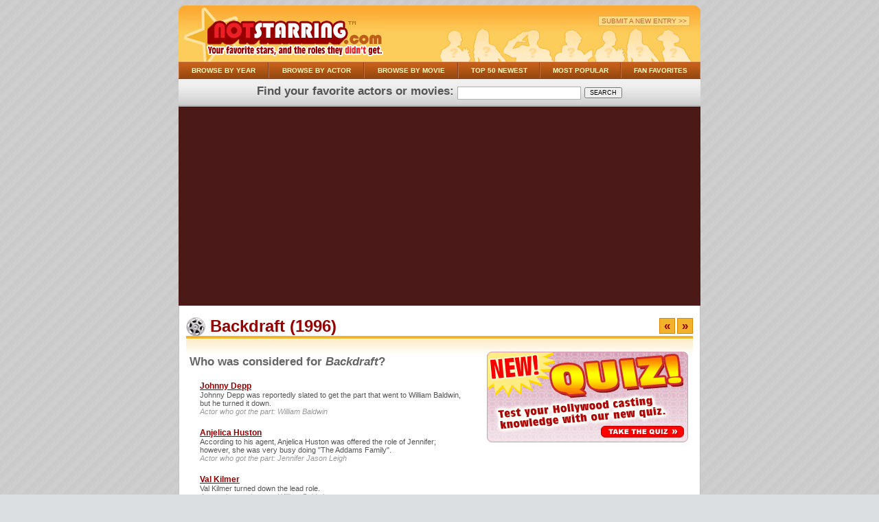

--- FILE ---
content_type: text/html; charset=UTF-8
request_url: https://www.notstarring.com/movies/backdraft
body_size: 4033
content:
<!DOCTYPE HTML PUBLIC "-//W3C//DTD HTML 4.01 Transitional//EN">

<html>
<head>
<!-- Global site tag (gtag.js) - Google Analytics -->
<script async src="https://www.googletagmanager.com/gtag/js?id=UA-141983-1"></script>
<script>
  window.dataLayer = window.dataLayer || [];
  function gtag(){dataLayer.push(arguments);}
  gtag('js', new Date());

  gtag('config', 'UA-141983-1');
</script>

<script data-ad-client="ca-pub-8137634461931168" async src="https://pagead2.googlesyndication.com/pagead/js/adsbygoogle.js"></script>

  <title>Backdraft - Trivia</title>
  <meta name="description" content="See who turned down roles in Backdraft.">
  <meta name="keywords" content="Backdraft Trivia">
  <link rel="stylesheet" type="text/css" href="/main.css">
  <link rel="shortcut icon" href="/favicon.ico" >
</head>

<body bgcolor="#DCDFE1" background="/images/bg.gif">

<a name="top">
<div style="padding-top:8px;" align="center">

<table border="0" cellspacing="0" cellpadding="0" align="center" width="760">
  <tr>
    <td width="8"><img src="/images/head-left.gif" width="8" height="82"></td>
    <td width="290" valign="bottom" style="background-color:#FCCD5B; background-image:url('/images/head-fade.gif'); background-repeat:repeat-x;">
      <a href="/"><img src="/images/newlogo.gif" width="290" height="79" border="0" alt="notstarring.com"></a></td>
    <td align="right" valign="bottom" style="background-color:#FCCD5B; background-image:url('/images/head-fade.gif'); background-repeat:repeat-x; padding-right:4px;">
      <div height="20" class="pbody" style="padding-bottom:6px;">
      <span class="toplinks">
      <a href="/submit.html">Submit a New Entry >></a></span>&nbsp;

</div>
      <img src="/images/heads.gif" width="368" height="48" alt="notstarring.com"></td>
    <td width="8"><img src="/images/head-right.gif" width="8" height="82"></td>
  </tr>
</table>


<table border="0" cellpadding="0" cellspacing="0" class="footer" width="760"
       style="height:25px; border-top:1px solid #C46E3D; border-bottom:1px solid #804123; background-color:#AA5213; background-image:url('/images/menu-top-fade.gif'); background-repeat:repeat-x; background-color:#BE5C1A;">
  <tr>
    <td valign="middle" align="center" style="border-right:1px solid #844428; border-left:1px solid #C46E3D;">
      &nbsp;&nbsp;&nbsp;
      <a href="/best-movies-of-the-2000s">Browse By Year</a> &nbsp;&nbsp;&nbsp; </td>
    <td valign="middle" align="center" style="border-right:1px solid #844428; border-left:1px solid #C46E3D;">
      &nbsp;&nbsp;&nbsp;
      <a href="/actors/menu/a/">Browse By Actor</a> &nbsp;&nbsp;&nbsp; </td>
    <td valign="middle" align="center" style="border-right:1px solid #844428; border-left:1px solid #C46E3D;">
      &nbsp;&nbsp;&nbsp;
      <a href="/movies/menu/a/">Browse By Movie</a> &nbsp;&nbsp;&nbsp; </td>
    <td valign="middle" align="center" style="border-right:1px solid #844428; border-left:1px solid #C46E3D;">
      &nbsp;&nbsp;&nbsp;
      <a href="/newest.html">Top 50 Newest</a> &nbsp;&nbsp;&nbsp; </td>
    <td valign="middle" align="center" style="border-right:1px solid #844428; border-left:1px solid #C46E3D;">
      &nbsp;&nbsp;&nbsp;
      <a href="/mostest.html">Most Popular</a> &nbsp;&nbsp;&nbsp; </td>
    <td valign="middle" align="center" style="border-right:1px solid #c46e3d; border-left:1px solid #C46E3D;">
      &nbsp;&nbsp;&nbsp;
      <a href="/favorites.html">Fan Favorites</a> &nbsp;&nbsp;&nbsp; </td>
  </tr>
</table>
<form name="search" action="/search.html" method="post" style="margin:0px; padding:0px;">
<div class="entry_head" style="width:760; height:40px; background-color:#E5E5E5; background-image:url('/images/menu-bottom-fade.gif'); background-repeat:repeat-x; color:#555555;">
<div style="padding-top:8px;">Find your favorite actors or movies:
<input type="text" name="ns_search" size="25" maxlength="50" value="" class="pbody" style="width:180px; height:19px; border: 1px solid #b1b1b1; font-size:9px;">
<input type="submit" value="SEARCH" name="SEARCH" style="font-size:9px;" onClick="document.search.submit(); return false;">
</form>
</div></div>

<div align="center" style="padding-top:10px; width:760; height:110px; background-color:#4c1919;">

<script async src="https://pagead2.googlesyndication.com/pagead/js/adsbygoogle.js"></script>
<!-- NS Horizontal -->
<ins class="adsbygoogle"
     style="display:block"
     data-ad-client="ca-pub-8137634461931168"
     data-ad-slot="3040780203"
     data-ad-format="auto"
     data-full-width-responsive="true"></ins>
<script>
     (adsbygoogle = window.adsbygoogle || []).push({});
</script>

</div>


<table border="0" cellspacing="0" cellpadding="0" align="center" width="760"
       bgcolor="#ffffff" style="border-right:1px solid #c1c3c5; border-left:1px solid #c1c3c5;">

  <tr>
    <td width="100%" align="left" valign="top" style="padding-left:10px; padding-right:10px; padding-top:16px;">


<table cellpadding="0" cellspacing="0" border="0" class="title" width="100%">
  <tr>
    <td>
<img src="/images/icons/movies.gif" width="28" height="28" align="top">
Backdraft (1996)  </td>

  <td valign="middle" align="right" class="pbody">
        <span class="true" style="font-size:17px;">
        <a href="/movies/back-to-the-future" title="Back to The Future">&nbsp;&laquo;&nbsp;</a></span>
        <span class="true" style="font-size:17px;">
        <a href="/movies/bad-boys" title="Bad Boys">&nbsp;&raquo;&nbsp;</a></span>
    </td>

  </tr>
</table>
<span class="pbody">
<div style="background:#F1B32B; margin-bottom:1px;"><img src="/images/spacer.gif" width="1" height="4"></div>



<table border="0" cellpadding="0" cellspacing="0" width="100%" style="background-image:url('/images/detail-fade.gif'); background-repeat:repeat-x;">
  <tr>
    <td valign="top" width="100%">


      <div class="entry_head" style="margin-top:23px;">
      &nbsp;Who was considered for <i>Backdraft</i>?</div><br>


    
      <div class="entry_title">
      <a href="/actors/depp-johnny">
      Johnny Depp</a>

      
            <br></div>
      <div class="entry_body">Johnny Depp was reportedly slated to get the part that went to William Baldwin, but he turned it down.</div>
                    <div class="entry_source">Actor who got the part: William Baldwin</div>
      
    
      <br>
            
    
      <div class="entry_title">
      <a href="/actors/huston-anjelica">
      Anjelica Huston</a>

      
            <br></div>
      <div class="entry_body">According to his agent, Anjelica Huston was offered the role of Jennifer; however, she was very busy doing "The Addams Family".</div>
                    <div class="entry_source">Actor who got the part: Jennifer Jason Leigh</div>
      
    
      <br>
            
    
      <div class="entry_title">
      <a href="/actors/kilmer-val">
      Val Kilmer</a>

      
            <br></div>
      <div class="entry_body">Val Kilmer turned down the lead role.</div>
                    <div class="entry_source">Actor who got the part: William Baldwin</div>
      
    
      <br>
            
    
      <div class="entry_title">
      <a href="/actors/pitt-brad">
      Brad Pitt</a>

      
            <br></div>
      <div class="entry_body">Pitt was reportedly considered for the lead role.</div>
                    <div class="entry_source">Actor who got the part: William Baldwin</div>
      
    
      <br>
            
    
      <div class="entry_title">
      <a href="/actors/quaid-dennis">
      Dennis Quaid</a>

      
            <br></div>
      <div class="entry_body">According to Empire magazine, Quaid turned down the role that eventually went to Kurt Russell.</div>
                    <div class="entry_source">Actor who got the part: Kurt Russell</div>
      
    
      <br>
            
    
      <div class="entry_title">
      <a href="/actors/ryan-meg">
      Meg Ryan</a>

      
            <br></div>
      <div class="entry_body">Turned down the female lead role.</div>
                    <div class="entry_source">Actor who got the part: Jennifer Jason Leigh</div>
      
    
      <br>
            

<div style="padding-top:15px; padding-left:15px; border-top: 1px dotted #F4C47D;">

<script async src="https://pagead2.googlesyndication.com/pagead/js/adsbygoogle.js"></script>
<ins class="adsbygoogle"
     style="display:block; text-align:center;"
     data-ad-layout="in-article"
     data-ad-format="fluid"
     data-ad-client="ca-pub-8137634461931168"
     data-ad-slot="7677141169"></ins>
<script>
     (adsbygoogle = window.adsbygoogle || []).push({});
</script>


</div>

  <br><br>
  <img src="/images/icons/movies.gif" width="28" height="28" align="absmiddle">
  <a href="/best-movies-of-the-1990s" class="tags" style="font-size:22px; font-weight:bold;">See more 1990s trivia</a>

<br><br><br>
<a href="/movies/bad-boys" title="Bad Boys">
<img src="/images/next-page.gif" border="0" width="202" height="43"></a><br>

    </td>
    <td valign="top" width="300" style="padding-left:30px;">
<br>
      
  <a href="/quiz/"><img src="/images/quiz-detail-tile.gif" width="293" height="132" border="0" alt="Take Today's Quiz" style="margin-bottom:15px;"></a><br>



<script async src="https://pagead2.googlesyndication.com/pagead/js/adsbygoogle.js"></script>
<!-- NS Vertical -->
<ins class="adsbygoogle"
     style="display:block"
     data-ad-client="ca-pub-8137634461931168"
     data-ad-slot="9181794526"
     data-ad-format="auto"
     data-full-width-responsive="true"></ins>
<script>
     (adsbygoogle = window.adsbygoogle || []).push({});
</script>

<div width="300" style="padding-right:8px; padding-left:8px; border:4px solid #F1B32B; background-image:url('/images/orange-fade.gif'); background-repeat:repeat-x; margin-top:15px; margin-bottom:12px;">
<div align="center" class="entry_head" style="font-size:17; color:#BE5C1A;margin-bottom:3px;">
>>>> MORE FUN STUFF <<<<</div>

<div class="detail_menu" style="border-bottom: 1px solid #dddddd;">
  <span class="detail_bullet">&raquo;</span>
  <a href="/best-movies-of-2010">Best Movies of 2010</a></div>
<div class="detail_menu" style="border-bottom: 1px solid #dddddd;">
  <span class="detail_bullet">&raquo;</span>
  <a href="/best-movies-of-2009">Best Movies of 2009</a></div>

<div class="detail_menu" style="border-bottom: 1px solid #dddddd;">
  <span class="detail_bullet">&raquo;</span>
  <a href="/best-movies-of-the-1960s">Best of the '60s</a>
  <img src="/images/icons/new.gif" width="25" height="11" valign="absmiddle"></div>

<div class="detail_menu" style="border-bottom: 1px solid #dddddd;">
  <span class="detail_bullet">&raquo;</span>
  <a href="/best-movies-of-the-1970s">Best of the '70s</a>
  <img src="/images/icons/new.gif" width="25" height="11" valign="absmiddle"></div>

<div class="detail_menu" style="border-bottom: 1px solid #dddddd;">
  <span class="detail_bullet">&raquo;</span>
  <a href="/best-movies-of-the-1980s">Best of the '80s</a>
  <img src="/images/icons/new.gif" width="25" height="11" valign="absmiddle"></div>

<div class="detail_menu" style="border-bottom: 1px solid #dddddd;">
  <span class="detail_bullet">&raquo;</span>
  <a href="/best-movies-of-the-90s">Best of the '90s</a> 
  <img src="/images/icons/new.gif" width="25" height="11" valign="absmiddle"></div>

<div class="detail_menu" style="border-bottom: 1px solid #dddddd;">
  <span class="detail_bullet">&raquo;</span>
  <a href="/favorites.html">Top 25 Fan Favorites</a></div>

<div class="detail_menu" style="border-bottom: 1px solid #dddddd;">
  <span class="detail_bullet">&raquo;</span>
  <a href="/newest.html">The 50 Newest Entries</a></div>

<div class="detail_menu" style="border-bottom: 1px solid #dddddd;">
  <span class="detail_bullet">&raquo;</span>
  <a href="/mostest.html">Who Has the Most Entries?</a></div>
</div>




  <a href="http://www.hardlyfamous.com/"><img src="/images/hf-300.gif" width="300" height="50" border="0" alt="before they were famous"></a><br><br>




<br><br>
<!--
<div class="title" style="font-size:16px;">
  Do you know one that we missed?<br>
  <span class="pbody" style="font-weight:normal;">
  Share your Backdraft trivia with us!</span><br>
  <a href="/submit.html">
  <img src="/images/red-submit.gif" width="236" height="22" vspace="2"
       alt="Submit a New Entry" border="0"></a><br>
</div>
-->
    </td>
  </tr>
  <tr>
    <td colspan="2">
      <br><br><br>
      <div class="pbody" width="100%" style="font-size:14px; font-weight:bold; background-color:#eeeeee; color:#666666; border: 1px solid #dddddd; padding:2px;">
      &nbsp;Other Popular Movies:</div>
      <table cellpadding="0" cellspacing="2" border="0" width="100%" 
           class="tags" style="border:1px solid #dddddd;">
        <tr>
          <td valign="top" class="t1">
- <a href="/movies/bad-boys">Bad Boys (3)</a><br>- <a href="/movies/bad-boys--1983">Bad Boys (1983) (2)</a><br>- <a href="/movies/bad-men-of-tombstone">Bad Men of Tombstone (1)</a><br>- <a href="/movies/bad-news-bears--1976">The Bad News Bears (1976) (1)</a><br>- <a href="/movies/bad-santa">Bad Santa (2)</a><br>- <a href="/movies/bad-seed">The Bad Seed (2)</a><br>- <a href="/movies/bad-timing">Bad Timing (1)</a><br>- <a href="/movies/bagdad-cafe">Bagdad Cafe (1)</a><br>- <a href="/movies/ball-of-fire">Ball of Fire (2)</a><br>- <a href="/movies/balto">Balto (1)</a><br></td><td valign="top" class="t1">- <a href="/movies/bandits">Bandits (1)</a><br>- <a href="/movies/bang-the-drum-slowly">Bang the Drum Slowly (1)</a><br>- <a href="/movies/banjo-on-my-knee">Banjo on My Knee (1)</a><br>- <a href="/movies/barbarella">Barbarella (2)</a><br>- <a href="/movies/barefoot-contessa">The Barefoot Contessa (3)</a><br>- <a href="/movies/barefoot-in-the-park">Barefoot in the Park (2)</a><br>- <a href="/movies/barkleys-of-broadway">The Barkleys of Broadway (1)</a><br>- <a href="/movies/barnacle-bill">Barnacle Bill (1)</a><br>- <a href="/movies/barretts-of-wimpole-street">The Barretts of Wimpole Street (2)</a><br>- <a href="/movies/barretts-of-wimpole-street--1934">The Barretts of Wimpole Street (1934) (1)</a><br></td><td valign="top" class="t1">- <a href="/movies/barretts-of-wimpole-street--1957">The Barretts of Wimpole Street (1957) (1)</a><br>- <a href="/movies/barry-lyndon">Barry Lyndon (2)</a><br>- <a href="/movies/basic-instinct">Basic Instinct (20)</a><br>- <a href="/movies/basic-instinct-2--risk-addiction">Basic Instinct 2: Risk Addiction (17)</a><br>- <a href="/movies/basketball-diaries">The Basketball Diaries (1)</a><br>- <a href="/movies/bastardi--i">Bastardi, I (1)</a><br>- <a href="/movies/bathory">Bathory (1)</a><br>- <a href="/movies/batman">Batman (33)</a><br>- <a href="/movies/batman---robin">Batman & Robin (9)</a><br>- <a href="/movies/batman--1946">Batman (1946) (1)</a><br></td><td valign="top" class="t1">          </td>
        </tr>
      </table>
      <div class="pbody" width="100%" style="font-size:11px; font-weight:bold; background-color:#eeeeee; padding:2px;" align="right">
            <a href="/movies/menu.html" style="color:#960000;">
            View ALL Movies >></a>
            &nbsp;</div>

      <br>


    </td>
  </tr>
</table>

</span>
    </td>
  </tr>
</table>
</div>
<div align="center">
<img src="/images/curve-bottom.gif" width="760" height="10"></div>

<br>
<div style="background-color:#BE5C1A;" align="center" class="footer">
<table border="0" cellpadding="0" cellspacing="0" class="footer" 
       style="height:23px;">
  <tr>
    <td valign="middle" align="center" style="border-right:1px solid #844428;">
      &nbsp;&nbsp;&nbsp;
      <a href="/movies/menu.html">Browse By Movie</a> &nbsp;&nbsp;&nbsp; </td>
    <td valign="middle" align="center" style="border-right:1px solid #844428;">
      &nbsp;&nbsp;&nbsp;
      <a href="/actors/menu.html">Browse By Actor</a> &nbsp;&nbsp;&nbsp; </td>
    <td valign="middle" align="center" style="border-right:1px solid #844428;">
      &nbsp;&nbsp;&nbsp;
      <a href="/submit.html">Submit NEW Entry</a> &nbsp;&nbsp;&nbsp; </td>
    <td valign="middle" align="center" style="border-right:1px solid #844428;">
      &nbsp;&nbsp;&nbsp;
      <a href="/contact.html">Report Correction</a> &nbsp;&nbsp;&nbsp; </td>
    <td valign="middle" align="center">
      &nbsp;&nbsp;&nbsp;
      <a href="/contact.html">Contact Us</a> &nbsp;&nbsp;&nbsp; </td>
  </tr>
</table>
</div>

<div width="100%" align="center">
<div id="copyright" style="padding:10px; width:710px;">
      Note:

This Backdraft trivia and all movie trivia on notstarring.com is 
submitted and reviewed by movie fans from around the world. We strive to 
provide reliability in our movie trivia database, and we go to great 
lengths to try and corroborate entries. Still, by its nature, this type 
of trivia will always be prone to rumor and funny Hollywood gossip and 
should be relied upon with appropriate caution. Please help by reporting
<a href="/contact.html">corrections</a> for this Backdraft 
trivia or other movie trivia.

<br><br>Copyright &copy; 2026 
Subrio, LLC. All rights reserved. Please read our
    <a href="/disclaimer.html">Conditions of Use</a>
    and <a href="/privacy.html">Privacy Policy</a>.  
    </div><div><br>

  <br>

</body>
</html>



--- FILE ---
content_type: text/html; charset=utf-8
request_url: https://www.google.com/recaptcha/api2/aframe
body_size: 269
content:
<!DOCTYPE HTML><html><head><meta http-equiv="content-type" content="text/html; charset=UTF-8"></head><body><script nonce="_iZkDwN3j8j0-fOHstVZ5A">/** Anti-fraud and anti-abuse applications only. See google.com/recaptcha */ try{var clients={'sodar':'https://pagead2.googlesyndication.com/pagead/sodar?'};window.addEventListener("message",function(a){try{if(a.source===window.parent){var b=JSON.parse(a.data);var c=clients[b['id']];if(c){var d=document.createElement('img');d.src=c+b['params']+'&rc='+(localStorage.getItem("rc::a")?sessionStorage.getItem("rc::b"):"");window.document.body.appendChild(d);sessionStorage.setItem("rc::e",parseInt(sessionStorage.getItem("rc::e")||0)+1);localStorage.setItem("rc::h",'1769308014319');}}}catch(b){}});window.parent.postMessage("_grecaptcha_ready", "*");}catch(b){}</script></body></html>